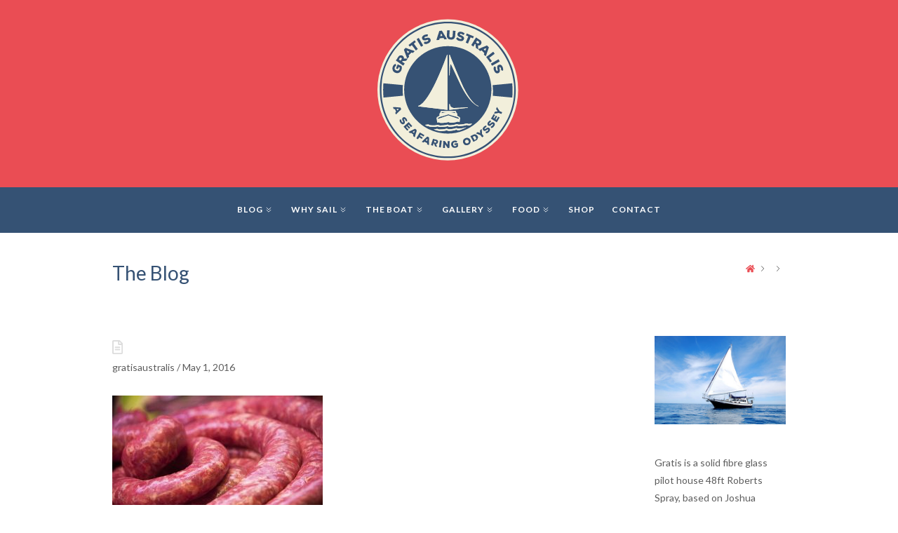

--- FILE ---
content_type: text/html; charset=UTF-8
request_url: https://www.gratisaustralis.com/victor-hugo-market-toulouse-2/_dsc8092a-72/
body_size: 9273
content:
<!DOCTYPE html>
<!-- html -->
<html lang="en-AU">
	<!-- head -->
	<head>
		<!-- Page title -->
		<title>Gratis Australis</title>

		<!-- Required meta tags -->
		<meta charset="utf-8">
		<meta name="viewport" content="width=device-width, initial-scale=1">

		<!-- Shortcut icon -->
		<link rel="shortcut icon" href="https://www.gratisaustralis.com/wp-content/uploads/2019/10/ico.png" type="image/x-icon" />

		<meta name="description" content="A Seafaring Odyssey. The story of two sailors."/>
		<link rel="canonical" href="https://www.gratisaustralis.com" />

		<!-- wp_head -->
		<meta name='robots' content='max-image-preview:large' />
<link rel='dns-prefetch' href='//s.w.org' />
<link rel="alternate" type="application/rss+xml" title="Gratis Australis &raquo; Feed" href="https://www.gratisaustralis.com/feed/" />
<link rel="alternate" type="application/rss+xml" title="Gratis Australis &raquo; Comments Feed" href="https://www.gratisaustralis.com/comments/feed/" />
		<script type="text/javascript">
			window._wpemojiSettings = {"baseUrl":"https:\/\/s.w.org\/images\/core\/emoji\/13.0.1\/72x72\/","ext":".png","svgUrl":"https:\/\/s.w.org\/images\/core\/emoji\/13.0.1\/svg\/","svgExt":".svg","source":{"concatemoji":"https:\/\/www.gratisaustralis.com\/wp-includes\/js\/wp-emoji-release.min.js?ver=5.7.14"}};
			!function(e,a,t){var n,r,o,i=a.createElement("canvas"),p=i.getContext&&i.getContext("2d");function s(e,t){var a=String.fromCharCode;p.clearRect(0,0,i.width,i.height),p.fillText(a.apply(this,e),0,0);e=i.toDataURL();return p.clearRect(0,0,i.width,i.height),p.fillText(a.apply(this,t),0,0),e===i.toDataURL()}function c(e){var t=a.createElement("script");t.src=e,t.defer=t.type="text/javascript",a.getElementsByTagName("head")[0].appendChild(t)}for(o=Array("flag","emoji"),t.supports={everything:!0,everythingExceptFlag:!0},r=0;r<o.length;r++)t.supports[o[r]]=function(e){if(!p||!p.fillText)return!1;switch(p.textBaseline="top",p.font="600 32px Arial",e){case"flag":return s([127987,65039,8205,9895,65039],[127987,65039,8203,9895,65039])?!1:!s([55356,56826,55356,56819],[55356,56826,8203,55356,56819])&&!s([55356,57332,56128,56423,56128,56418,56128,56421,56128,56430,56128,56423,56128,56447],[55356,57332,8203,56128,56423,8203,56128,56418,8203,56128,56421,8203,56128,56430,8203,56128,56423,8203,56128,56447]);case"emoji":return!s([55357,56424,8205,55356,57212],[55357,56424,8203,55356,57212])}return!1}(o[r]),t.supports.everything=t.supports.everything&&t.supports[o[r]],"flag"!==o[r]&&(t.supports.everythingExceptFlag=t.supports.everythingExceptFlag&&t.supports[o[r]]);t.supports.everythingExceptFlag=t.supports.everythingExceptFlag&&!t.supports.flag,t.DOMReady=!1,t.readyCallback=function(){t.DOMReady=!0},t.supports.everything||(n=function(){t.readyCallback()},a.addEventListener?(a.addEventListener("DOMContentLoaded",n,!1),e.addEventListener("load",n,!1)):(e.attachEvent("onload",n),a.attachEvent("onreadystatechange",function(){"complete"===a.readyState&&t.readyCallback()})),(n=t.source||{}).concatemoji?c(n.concatemoji):n.wpemoji&&n.twemoji&&(c(n.twemoji),c(n.wpemoji)))}(window,document,window._wpemojiSettings);
		</script>
		<style type="text/css">
img.wp-smiley,
img.emoji {
	display: inline !important;
	border: none !important;
	box-shadow: none !important;
	height: 1em !important;
	width: 1em !important;
	margin: 0 .07em !important;
	vertical-align: -0.1em !important;
	background: none !important;
	padding: 0 !important;
}
</style>
	<link rel='stylesheet' id='wp-block-library-css'  href='https://www.gratisaustralis.com/wp-includes/css/dist/block-library/style.min.css?ver=5.7.14' type='text/css' media='all' />
<link rel='stylesheet' id='wc-block-style-css'  href='https://www.gratisaustralis.com/wp-content/plugins/woocommerce/packages/woocommerce-blocks/build/style.css?ver=2.3.0' type='text/css' media='all' />
<link rel='stylesheet' id='contact-form-7-css'  href='https://www.gratisaustralis.com/wp-content/plugins/contact-form-7/includes/css/styles.css?ver=5.1.4' type='text/css' media='all' />
<link rel='stylesheet' id='bodhi-svgs-attachment-css'  href='https://www.gratisaustralis.com/wp-content/plugins/svg-support/css/svgs-attachment.css?ver=5.7.14' type='text/css' media='all' />
<link rel='stylesheet' id='woocommerce-layout-css'  href='https://www.gratisaustralis.com/wp-content/plugins/woocommerce/assets/css/woocommerce-layout.css?ver=3.7.3' type='text/css' media='all' />
<link rel='stylesheet' id='woocommerce-smallscreen-css'  href='https://www.gratisaustralis.com/wp-content/plugins/woocommerce/assets/css/woocommerce-smallscreen.css?ver=3.7.3' type='text/css' media='only screen and (max-width: 768px)' />
<link rel='stylesheet' id='woocommerce-general-css'  href='https://www.gratisaustralis.com/wp-content/plugins/woocommerce/assets/css/woocommerce.css?ver=3.7.3' type='text/css' media='all' />
<style id='woocommerce-inline-inline-css' type='text/css'>
.woocommerce form .form-row .required { visibility: visible; }
</style>
<link rel='stylesheet' id='gfonts-css'  href='https://fonts.googleapis.com/css?family=Lato%3A300%2C300i%2C400%2C400i%2C700%2C700i%2C900%2C900i&#038;display=swap&#038;ver=1.0' type='text/css' media='all' />
<link rel='stylesheet' id='fonts-css'  href='https://www.gratisaustralis.com/wp-content/themes/gratisaustralis/assets/fonts/fonts.css?ver=1.0' type='text/css' media='all' />
<link rel='stylesheet' id='uikit-css'  href='https://www.gratisaustralis.com/wp-content/themes/gratisaustralis/assets/lib/uikit/uikit.min.css?ver=3.1.6' type='text/css' media='all' />
<link rel='stylesheet' id='theme-css'  href='https://www.gratisaustralis.com/wp-content/themes/gratisaustralis/assets/css/theme.css?ver=1.2.5' type='text/css' media='all' />
<script type='text/javascript' src='https://www.gratisaustralis.com/wp-includes/js/jquery/jquery.min.js?ver=3.5.1' id='jquery-core-js'></script>
<script type='text/javascript' src='https://www.gratisaustralis.com/wp-includes/js/jquery/jquery-migrate.min.js?ver=3.3.2' id='jquery-migrate-js'></script>
<script type='text/javascript' src='https://www.gratisaustralis.com/wp-content/themes/gratisaustralis/assets/lib/pace/pace.min.js?ver=1.0' id='pace-js'></script>
<script type='text/javascript' src='https://www.gratisaustralis.com/wp-content/themes/gratisaustralis/assets/lib/validate/jquery.validate.min.js?ver=1.16.0' id='validate-js'></script>
<script type='text/javascript' src='https://www.gratisaustralis.com/wp-content/themes/gratisaustralis/assets/lib/fitvids/jquery.fitvids.js?ver=1.1' id='fitvids-js'></script>
<script type='text/javascript' src='https://www.gratisaustralis.com/wp-content/themes/gratisaustralis/assets/lib/uikit/uikit.min.js?ver=3.1.6' id='uikit-js'></script>
<script type='text/javascript' src='https://www.gratisaustralis.com/wp-content/themes/gratisaustralis/assets/lib/uikit/uikit-icons.min.js?ver=3.1.6' id='uikit-icons-js'></script>
<script type='text/javascript' src='https://www.gratisaustralis.com/wp-content/themes/gratisaustralis/assets/lib/uikit/uikit-fa-all-icons.min.js?ver=1.0' id='uikit-fa-icons-js'></script>
<link rel="https://api.w.org/" href="https://www.gratisaustralis.com/wp-json/" /><link rel="alternate" type="application/json" href="https://www.gratisaustralis.com/wp-json/wp/v2/media/7479" /><link rel="EditURI" type="application/rsd+xml" title="RSD" href="https://www.gratisaustralis.com/xmlrpc.php?rsd" />
<link rel="wlwmanifest" type="application/wlwmanifest+xml" href="https://www.gratisaustralis.com/wp-includes/wlwmanifest.xml" /> 
<link rel='shortlink' href='https://www.gratisaustralis.com/?p=7479' />
<link rel="alternate" type="application/json+oembed" href="https://www.gratisaustralis.com/wp-json/oembed/1.0/embed?url=https%3A%2F%2Fwww.gratisaustralis.com%2Fvictor-hugo-market-toulouse-2%2F_dsc8092a-72%2F" />
<link rel="alternate" type="text/xml+oembed" href="https://www.gratisaustralis.com/wp-json/oembed/1.0/embed?url=https%3A%2F%2Fwww.gratisaustralis.com%2Fvictor-hugo-market-toulouse-2%2F_dsc8092a-72%2F&#038;format=xml" />
	<noscript><style>.woocommerce-product-gallery{ opacity: 1 !important; }</style></noscript>
	<link rel="icon" href="https://www.gratisaustralis.com/wp-content/uploads/2019/10/ico.png" sizes="32x32" />
<link rel="icon" href="https://www.gratisaustralis.com/wp-content/uploads/2019/10/ico.png" sizes="192x192" />
<link rel="apple-touch-icon" href="https://www.gratisaustralis.com/wp-content/uploads/2019/10/ico.png" />
<meta name="msapplication-TileImage" content="https://www.gratisaustralis.com/wp-content/uploads/2019/10/ico.png" />
	</head>
	<!-- /head -->
	<!-- body -->
	<body class="attachment attachment-template-default single single-attachment postid-7479 attachmentid-7479 attachment-jpeg wp-embed-responsive theme-gratisaustralis woocommerce-no-js">
		<div id="top-logo" class="uk-width-1-1 uk-text-center">
	<a class="uk-logo" href="https://www.gratisaustralis.com">
		<img src="https://www.gratisaustralis.com/wp-content/uploads/2016/02/GRATIS_LOGO_final_FA_colour-3.svg" alt="Gratis Australis Logo" />
	</a>
</div>
<!-- #navigation -->
<div uk-sticky="sel-target: .uk-navbar-container; cls-active: uk-navbar-sticky; media: @m">
	<nav id="navigation" class="uk-navbar-container" uk-navbar>
		<div class="uk-navbar-center">
			<a href="#" class="navbar-toggler uk-hidden@s" uk-toggle="target: #navigation-menu; cls: uk-mobile-show; animation: uk-animation-fade; queued: true"><span class="navbar-toggler-icon"></span></a>
			<ul id="navigation-menu" class="uk-navbar-nav uk-visible@s"><li id="menu-item-2699" class="menu-item menu-item-type-post_type menu-item-object-page current_page_parent menu-item-has-children menu-item-2699 uk-parent"><a title="Blog" href="https://www.gratisaustralis.com/daily-snippets/">Blog<span uk-icon="icon: chevron-double-right; ratio: 0.8"></span></a>
<div class="uk-navbar-dropdown"><ul class="uk-nav uk-navbar-dropdown-nav">
	<li id="menu-item-10738" class="menu-item menu-item-type-taxonomy menu-item-object-category menu-item-10738"><a title="Maps: Journey&#039;s Path" href="https://www.gratisaustralis.com/category/maps-journeys-path/">Maps: Journey&#8217;s Path</a></li>
	<li id="menu-item-9974" class="menu-item menu-item-type-taxonomy menu-item-object-category menu-item-has-children menu-item-9974 uk-parent"><a title="Ocean Crossings" href="https://www.gratisaustralis.com/category/ocean-crossings/">Ocean Crossings<span uk-icon="icon: chevron-double-right; ratio: 0.8"></span></a>
	<div uk-dropdown="pos: right-top; offset: 24"><ul class="uk-nav uk-navbar-dropdown-nav">
		<li id="menu-item-9968" class="menu-item menu-item-type-taxonomy menu-item-object-category menu-item-has-children menu-item-9968 uk-parent"><a title="Indian Ocean" href="https://www.gratisaustralis.com/category/indian-ocean/">Indian Ocean<span uk-icon="icon: chevron-double-right; ratio: 0.8"></span></a>
		<div uk-dropdown="pos: right-top; offset: 24"><ul class="uk-nav uk-navbar-dropdown-nav">
			<li id="menu-item-9956" class="menu-item menu-item-type-taxonomy menu-item-object-category menu-item-9956"><a title="Cocos (Keeling) Islands, 2014" href="https://www.gratisaustralis.com/category/cocos-keeling-islands/">Cocos (Keeling) Islands, 2014</a></li>
			<li id="menu-item-9978" class="menu-item menu-item-type-taxonomy menu-item-object-category menu-item-9978"><a title="Rodrigues 2014" href="https://www.gratisaustralis.com/category/rodrigues/">Rodrigues 2014</a></li>
			<li id="menu-item-9971" class="menu-item menu-item-type-taxonomy menu-item-object-category menu-item-9971"><a title="Mauritius 2014" href="https://www.gratisaustralis.com/category/mauritius/">Mauritius 2014</a></li>
			<li id="menu-item-9967" class="menu-item menu-item-type-taxonomy menu-item-object-category menu-item-9967"><a title="Ile de la Reunion 2014" href="https://www.gratisaustralis.com/category/ile-de-la-reunion/">Ile de la Reunion 2014</a></li>

		</ul></div>
</li>
		<li id="menu-item-9949" class="menu-item menu-item-type-taxonomy menu-item-object-category menu-item-has-children menu-item-9949 uk-parent"><a title="Atlantic Ocean" href="https://www.gratisaustralis.com/category/atlantic-ocean/">Atlantic Ocean<span uk-icon="icon: chevron-double-right; ratio: 0.8"></span></a>
		<div uk-dropdown="pos: right-top; offset: 24"><ul class="uk-nav uk-navbar-dropdown-nav">
			<li id="menu-item-9980" class="menu-item menu-item-type-taxonomy menu-item-object-category menu-item-9980"><a title="Saint Helena 2015" href="https://www.gratisaustralis.com/category/saint-helena/">Saint Helena 2015</a></li>
			<li id="menu-item-9959" class="menu-item menu-item-type-taxonomy menu-item-object-category menu-item-9959"><a title="Flores 2015" href="https://www.gratisaustralis.com/category/flores/">Flores 2015</a></li>

		</ul></div>
</li>
		<li id="menu-item-9955" class="menu-item menu-item-type-taxonomy menu-item-object-category menu-item-has-children menu-item-9955 uk-parent"><a title="Caribbean" href="https://www.gratisaustralis.com/category/caribbean/">Caribbean<span uk-icon="icon: chevron-double-right; ratio: 0.8"></span></a>
		<div uk-dropdown="pos: right-top; offset: 24"><ul class="uk-nav uk-navbar-dropdown-nav">
			<li id="menu-item-9953" class="menu-item menu-item-type-taxonomy menu-item-object-category menu-item-9953"><a title="Barbados 2015" href="https://www.gratisaustralis.com/category/barbados/">Barbados 2015</a></li>
			<li id="menu-item-9970" class="menu-item menu-item-type-taxonomy menu-item-object-category menu-item-9970"><a title="Martinique 2015" href="https://www.gratisaustralis.com/category/martinique/">Martinique 2015</a></li>
			<li id="menu-item-9966" class="menu-item menu-item-type-taxonomy menu-item-object-category menu-item-9966"><a title="Guadeloupe 2015" href="https://www.gratisaustralis.com/category/guadeloupe/">Guadeloupe 2015</a></li>

		</ul></div>
</li>
		<li id="menu-item-16879" class="menu-item menu-item-type-taxonomy menu-item-object-category menu-item-16879"><a title="Pacific Ocean" href="https://www.gratisaustralis.com/category/pacific-ocean/">Pacific Ocean</a></li>

	</ul></div>
</li>
	<li id="menu-item-9957" class="menu-item menu-item-type-taxonomy menu-item-object-category menu-item-has-children menu-item-9957 uk-parent"><a title="Europe and European Waterways" href="https://www.gratisaustralis.com/category/europe-and-european-waterways/">Europe and European Waterways<span uk-icon="icon: chevron-double-right; ratio: 0.8"></span></a>
	<div uk-dropdown="pos: right-top; offset: 24"><ul class="uk-nav uk-navbar-dropdown-nav">
		<li id="menu-item-9951" class="menu-item menu-item-type-taxonomy menu-item-object-category menu-item-9951"><a title="Austria 2016" href="https://www.gratisaustralis.com/category/austria-2016/">Austria 2016</a></li>
		<li id="menu-item-14329" class="menu-item menu-item-type-taxonomy menu-item-object-category menu-item-has-children menu-item-14329 uk-parent"><a title="France 2015 - 2019" href="https://www.gratisaustralis.com/category/france-2015-2019/">France 2015 &#8211; 2019<span uk-icon="icon: chevron-double-right; ratio: 0.8"></span></a>
		<div uk-dropdown="pos: right-top; offset: 24"><ul class="uk-nav uk-navbar-dropdown-nav">
			<li id="menu-item-16730" class="menu-item menu-item-type-taxonomy menu-item-object-category menu-item-16730"><a title="France 2019" href="https://www.gratisaustralis.com/category/france-2019/">France 2019</a></li>
			<li id="menu-item-14330" class="menu-item menu-item-type-taxonomy menu-item-object-category menu-item-14330"><a title="France 2018" href="https://www.gratisaustralis.com/category/france-2018/">France 2018</a></li>
			<li id="menu-item-9961" class="menu-item menu-item-type-taxonomy menu-item-object-category menu-item-9961"><a title="France 2016" href="https://www.gratisaustralis.com/category/france-2016/">France 2016</a></li>
			<li id="menu-item-16179" class="menu-item menu-item-type-taxonomy menu-item-object-category menu-item-16179"><a title="France 2015" href="https://www.gratisaustralis.com/category/france-2015/">France 2015</a></li>

		</ul></div>
</li>
		<li id="menu-item-10737" class="menu-item menu-item-type-taxonomy menu-item-object-category menu-item-has-children menu-item-10737 uk-parent"><a title="Belgium 2018 and 2019" href="https://www.gratisaustralis.com/category/belgium-2018/">Belgium 2018 and 2019<span uk-icon="icon: chevron-double-right; ratio: 0.8"></span></a>
		<div uk-dropdown="pos: right-top; offset: 24"><ul class="uk-nav uk-navbar-dropdown-nav">
			<li id="menu-item-15584" class="menu-item menu-item-type-taxonomy menu-item-object-category menu-item-15584"><a title="Belgium 2019" href="https://www.gratisaustralis.com/category/belgium-2019/">Belgium 2019</a></li>
			<li id="menu-item-15583" class="menu-item menu-item-type-taxonomy menu-item-object-category menu-item-15583"><a title="Belgium 2018" href="https://www.gratisaustralis.com/category/belgium-2018-2/">Belgium 2018</a></li>

		</ul></div>
</li>
		<li id="menu-item-13093" class="menu-item menu-item-type-taxonomy menu-item-object-category menu-item-has-children menu-item-13093 uk-parent"><a title="Germany 2016 &amp; 2017" href="https://www.gratisaustralis.com/category/germany-2016-2017/">Germany 2016 &amp; 2017<span uk-icon="icon: chevron-double-right; ratio: 0.8"></span></a>
		<div uk-dropdown="pos: right-top; offset: 24"><ul class="uk-nav uk-navbar-dropdown-nav">
			<li id="menu-item-9964" class="menu-item menu-item-type-taxonomy menu-item-object-category menu-item-9964"><a title="Germany 2017" href="https://www.gratisaustralis.com/category/germany-2017/">Germany 2017</a></li>
			<li id="menu-item-13092" class="menu-item menu-item-type-taxonomy menu-item-object-category menu-item-13092"><a title="Germany 2016" href="https://www.gratisaustralis.com/category/germany-2016/">Germany 2016</a></li>

		</ul></div>
</li>
		<li id="menu-item-12846" class="menu-item menu-item-type-post_type menu-item-object-page menu-item-has-children menu-item-12846 uk-parent"><a title="Italy" href="https://www.gratisaustralis.com/the-journey-so-far/europe-2/europe/">Italy<span uk-icon="icon: chevron-double-right; ratio: 0.8"></span></a>
		<div uk-dropdown="pos: right-top; offset: 24"><ul class="uk-nav uk-navbar-dropdown-nav">
			<li id="menu-item-9969" class="menu-item menu-item-type-taxonomy menu-item-object-category menu-item-9969"><a title="Italy 2016" href="https://www.gratisaustralis.com/category/italy-2016/">Italy 2016</a></li>
			<li id="menu-item-12847" class="menu-item menu-item-type-taxonomy menu-item-object-category menu-item-12847"><a title="Italy 2015" href="https://www.gratisaustralis.com/category/italy-2015/">Italy 2015</a></li>

		</ul></div>
</li>
		<li id="menu-item-13043" class="menu-item menu-item-type-taxonomy menu-item-object-category menu-item-has-children menu-item-13043 uk-parent"><a title="Netherlands 2017 - 2019" href="https://www.gratisaustralis.com/category/netherlands-2017-2019/">Netherlands 2017 &#8211; 2019<span uk-icon="icon: chevron-double-right; ratio: 0.8"></span></a>
		<div uk-dropdown="pos: right-top; offset: 24"><ul class="uk-nav uk-navbar-dropdown-nav">
			<li id="menu-item-16142" class="menu-item menu-item-type-taxonomy menu-item-object-category menu-item-16142"><a title="Netherlands 2019" href="https://www.gratisaustralis.com/category/netherlands-2019/">Netherlands 2019</a></li>
			<li id="menu-item-13042" class="menu-item menu-item-type-taxonomy menu-item-object-category menu-item-13042"><a title="Netherlands 2018" href="https://www.gratisaustralis.com/category/netherlands-2018/">Netherlands 2018</a></li>
			<li id="menu-item-9973" class="menu-item menu-item-type-taxonomy menu-item-object-category menu-item-9973"><a title="Netherlands 2017" href="https://www.gratisaustralis.com/category/netherlands-2017/">Netherlands 2017</a></li>

		</ul></div>
</li>
		<li id="menu-item-9975" class="menu-item menu-item-type-taxonomy menu-item-object-category menu-item-9975"><a title="Poland 2016" href="https://www.gratisaustralis.com/category/poland-2016/">Poland 2016</a></li>
		<li id="menu-item-9985" class="menu-item menu-item-type-taxonomy menu-item-object-category menu-item-9985"><a title="Spain 2015" href="https://www.gratisaustralis.com/category/spain-2015/">Spain 2015</a></li>
		<li id="menu-item-9986" class="menu-item menu-item-type-taxonomy menu-item-object-category menu-item-9986"><a title="Switzerland 2016" href="https://www.gratisaustralis.com/category/switzerland/">Switzerland 2016</a></li>
		<li id="menu-item-18224" class="menu-item menu-item-type-taxonomy menu-item-object-category menu-item-18224"><a title="United Kingdom 2019" href="https://www.gratisaustralis.com/category/united-kingdom-2019/">United Kingdom 2019</a></li>

	</ul></div>
</li>
	<li id="menu-item-9950" class="menu-item menu-item-type-taxonomy menu-item-object-category menu-item-has-children menu-item-9950 uk-parent"><a title="Australia" href="https://www.gratisaustralis.com/category/australia/">Australia<span uk-icon="icon: chevron-double-right; ratio: 0.8"></span></a>
	<div uk-dropdown="pos: right-top; offset: 24"><ul class="uk-nav uk-navbar-dropdown-nav">
		<li id="menu-item-18449" class="menu-item menu-item-type-taxonomy menu-item-object-category menu-item-18449"><a title="Australia 2023" href="https://www.gratisaustralis.com/category/australia-2023/">Australia 2023</a></li>
		<li id="menu-item-18451" class="menu-item menu-item-type-taxonomy menu-item-object-category menu-item-18451"><a title="Australia 2022" href="https://www.gratisaustralis.com/category/australia-2022/">Australia 2022</a></li>
		<li id="menu-item-18375" class="menu-item menu-item-type-taxonomy menu-item-object-category menu-item-18375"><a title="Australia 2021" href="https://www.gratisaustralis.com/category/australia-2021/">Australia 2021</a></li>
		<li id="menu-item-17209" class="menu-item menu-item-type-taxonomy menu-item-object-category menu-item-has-children menu-item-17209 uk-parent"><a title="Australia 2020" href="https://www.gratisaustralis.com/category/australia-2020/">Australia 2020<span uk-icon="icon: chevron-double-right; ratio: 0.8"></span></a>
		<div uk-dropdown="pos: right-top; offset: 24"><ul class="uk-nav uk-navbar-dropdown-nav">
			<li id="menu-item-17962" class="menu-item menu-item-type-taxonomy menu-item-object-category menu-item-17962"><a title="New South Wales 2020" href="https://www.gratisaustralis.com/category/new-south-wales-2020/">New South Wales 2020</a></li>

		</ul></div>
</li>
		<li id="menu-item-17210" class="menu-item menu-item-type-taxonomy menu-item-object-category menu-item-17210"><a title="Australia 2019" href="https://www.gratisaustralis.com/category/australia-2019/">Australia 2019</a></li>
		<li id="menu-item-13037" class="menu-item menu-item-type-taxonomy menu-item-object-category menu-item-has-children menu-item-13037 uk-parent"><a title="Australia 2018" href="https://www.gratisaustralis.com/category/australia-2018/">Australia 2018<span uk-icon="icon: chevron-double-right; ratio: 0.8"></span></a>
		<div uk-dropdown="pos: right-top; offset: 24"><ul class="uk-nav uk-navbar-dropdown-nav">
			<li id="menu-item-13039" class="menu-item menu-item-type-taxonomy menu-item-object-category menu-item-13039"><a title="Queensland 2018" href="https://www.gratisaustralis.com/category/queensland-2018/">Queensland 2018</a></li>
			<li id="menu-item-13038" class="menu-item menu-item-type-taxonomy menu-item-object-category menu-item-13038"><a title="New South Wales 2018" href="https://www.gratisaustralis.com/category/new-south-wales-2018/">New South Wales 2018</a></li>
			<li id="menu-item-13041" class="menu-item menu-item-type-taxonomy menu-item-object-category menu-item-13041"><a title="Victoria 2018" href="https://www.gratisaustralis.com/category/victoria-2018/">Victoria 2018</a></li>
			<li id="menu-item-13040" class="menu-item menu-item-type-taxonomy menu-item-object-category menu-item-13040"><a title="South Australia 2018" href="https://www.gratisaustralis.com/category/south-australia-2018/">South Australia 2018</a></li>

		</ul></div>
</li>
		<li id="menu-item-12375" class="menu-item menu-item-type-taxonomy menu-item-object-category menu-item-has-children menu-item-12375 uk-parent"><a title="Australia 2017" href="https://www.gratisaustralis.com/category/australia-2017/">Australia 2017<span uk-icon="icon: chevron-double-right; ratio: 0.8"></span></a>
		<div uk-dropdown="pos: right-top; offset: 24"><ul class="uk-nav uk-navbar-dropdown-nav">
			<li id="menu-item-9984" class="menu-item menu-item-type-taxonomy menu-item-object-category menu-item-9984"><a title="South Australia" href="https://www.gratisaustralis.com/category/south-australia/">South Australia</a></li>
			<li id="menu-item-9976" class="menu-item menu-item-type-taxonomy menu-item-object-category menu-item-9976"><a title="Queensland" href="https://www.gratisaustralis.com/category/queensland/">Queensland</a></li>
			<li id="menu-item-12373" class="menu-item menu-item-type-taxonomy menu-item-object-category menu-item-12373"><a title="New South Wales" href="https://www.gratisaustralis.com/category/new-south-wales/">New South Wales</a></li>

		</ul></div>
</li>
		<li id="menu-item-12381" class="menu-item menu-item-type-taxonomy menu-item-object-category menu-item-has-children menu-item-12381 uk-parent"><a title="Australia 2014" href="https://www.gratisaustralis.com/category/australia-2014/">Australia 2014<span uk-icon="icon: chevron-double-right; ratio: 0.8"></span></a>
		<div uk-dropdown="pos: right-top; offset: 24"><ul class="uk-nav uk-navbar-dropdown-nav">
			<li id="menu-item-9988" class="menu-item menu-item-type-taxonomy menu-item-object-category menu-item-9988"><a title="Western Australia" href="https://www.gratisaustralis.com/category/western-australia/">Western Australia</a></li>

		</ul></div>
</li>
		<li id="menu-item-12385" class="menu-item menu-item-type-taxonomy menu-item-object-category menu-item-has-children menu-item-12385 uk-parent"><a title="Australia 2013" href="https://www.gratisaustralis.com/category/australia-2013/">Australia 2013<span uk-icon="icon: chevron-double-right; ratio: 0.8"></span></a>
		<div uk-dropdown="pos: right-top; offset: 24"><ul class="uk-nav uk-navbar-dropdown-nav">
			<li id="menu-item-12376" class="menu-item menu-item-type-taxonomy menu-item-object-category menu-item-12376"><a title="Western Australia(WA)" href="https://www.gratisaustralis.com/category/western-australia-wa/">Western Australia(WA)</a></li>

		</ul></div>
</li>

	</ul></div>
</li>
	<li id="menu-item-9946" class="menu-item menu-item-type-taxonomy menu-item-object-category menu-item-has-children menu-item-9946 uk-parent"><a title="Africa" href="https://www.gratisaustralis.com/category/africa/">Africa<span uk-icon="icon: chevron-double-right; ratio: 0.8"></span></a>
	<div uk-dropdown="pos: right-top; offset: 24"><ul class="uk-nav uk-navbar-dropdown-nav">
		<li id="menu-item-9983" class="menu-item menu-item-type-taxonomy menu-item-object-category menu-item-9983"><a title="South Africa 2014" href="https://www.gratisaustralis.com/category/south-africa-2014/">South Africa 2014</a></li>
		<li id="menu-item-12843" class="menu-item menu-item-type-taxonomy menu-item-object-category menu-item-12843"><a title="South Africa 2015" href="https://www.gratisaustralis.com/category/south-africa-2015/">South Africa 2015</a></li>

	</ul></div>
</li>
	<li id="menu-item-9972" class="menu-item menu-item-type-taxonomy menu-item-object-category menu-item-has-children menu-item-9972 uk-parent"><a title="Mediterranean" href="https://www.gratisaustralis.com/category/mediterranean/">Mediterranean<span uk-icon="icon: chevron-double-right; ratio: 0.8"></span></a>
	<div uk-dropdown="pos: right-top; offset: 24"><ul class="uk-nav uk-navbar-dropdown-nav">
		<li id="menu-item-9947" class="menu-item menu-item-type-taxonomy menu-item-object-category menu-item-9947"><a title="Albania 2016" href="https://www.gratisaustralis.com/category/albania-2015/">Albania 2016</a></li>
		<li id="menu-item-9965" class="menu-item menu-item-type-taxonomy menu-item-object-category menu-item-9965"><a title="Greece 2016" href="https://www.gratisaustralis.com/category/greece-2016/">Greece 2016</a></li>
		<li id="menu-item-9981" class="menu-item menu-item-type-taxonomy menu-item-object-category menu-item-9981"><a title="Sardinia 2015" href="https://www.gratisaustralis.com/category/sardinia-2015/">Sardinia 2015</a></li>

	</ul></div>
</li>
	<li id="menu-item-16880" class="menu-item menu-item-type-taxonomy menu-item-object-category menu-item-16880"><a title="New Zealand 2020" href="https://www.gratisaustralis.com/category/new-zealand-2020/">New Zealand 2020</a></li>
	<li id="menu-item-9948" class="menu-item menu-item-type-taxonomy menu-item-object-category menu-item-has-children menu-item-9948 uk-parent"><a title="Asia" href="https://www.gratisaustralis.com/category/asia/">Asia<span uk-icon="icon: chevron-double-right; ratio: 0.8"></span></a>
	<div uk-dropdown="pos: right-top; offset: 24"><ul class="uk-nav uk-navbar-dropdown-nav">
		<li id="menu-item-9952" class="menu-item menu-item-type-taxonomy menu-item-object-category menu-item-9952"><a title="Bali" href="https://www.gratisaustralis.com/category/bali/">Bali</a></li>
		<li id="menu-item-10084" class="menu-item menu-item-type-taxonomy menu-item-object-category menu-item-10084"><a title="Gili Air 2017" href="https://www.gratisaustralis.com/category/gili-air/">Gili Air 2017</a></li>
		<li id="menu-item-10085" class="menu-item menu-item-type-taxonomy menu-item-object-category menu-item-10085"><a title="Lombok 2017" href="https://www.gratisaustralis.com/category/lombok/">Lombok 2017</a></li>

	</ul></div>
</li>

</ul></div>
</li>
<li id="menu-item-2773" class="menu-item menu-item-type-post_type menu-item-object-page menu-item-home menu-item-has-children menu-item-2773 uk-parent"><a title="Why Sail" href="https://www.gratisaustralis.com/">Why Sail<span uk-icon="icon: chevron-double-right; ratio: 0.8"></span></a>
<div class="uk-navbar-dropdown"><ul class="uk-nav uk-navbar-dropdown-nav">
	<li id="menu-item-18277" class="menu-item menu-item-type-taxonomy menu-item-object-category menu-item-18277"><a title="The Crew" href="https://www.gratisaustralis.com/category/the-crew/">The Crew</a></li>

</ul></div>
</li>
<li id="menu-item-2777" class="menu-item menu-item-type-post_type menu-item-object-page menu-item-has-children menu-item-2777 uk-parent"><a title="The Boat" href="https://www.gratisaustralis.com/food-boats-stuff/">The Boat<span uk-icon="icon: chevron-double-right; ratio: 0.8"></span></a>
<div class="uk-navbar-dropdown"><ul class="uk-nav uk-navbar-dropdown-nav">
	<li id="menu-item-2776" class="menu-item menu-item-type-post_type menu-item-object-page menu-item-2776"><a title="Gratis, The Beginning" href="https://www.gratisaustralis.com/food-boats-stuff/to-do-with-boats/">Gratis, The Beginning</a></li>
	<li id="menu-item-17994" class="menu-item menu-item-type-taxonomy menu-item-object-category menu-item-17994"><a title="Australis 1: The Beginning" href="https://www.gratisaustralis.com/category/australis-1-the-beginning/">Australis 1: The Beginning</a></li>
	<li id="menu-item-5150" class="menu-item menu-item-type-taxonomy menu-item-object-category menu-item-has-children menu-item-5150 uk-parent"><a title="Boat Work" href="https://www.gratisaustralis.com/category/boat-work/">Boat Work<span uk-icon="icon: chevron-double-right; ratio: 0.8"></span></a>
	<div uk-dropdown="pos: right-top; offset: 24"><ul class="uk-nav uk-navbar-dropdown-nav">
		<li id="menu-item-16893" class="menu-item menu-item-type-taxonomy menu-item-object-category menu-item-16893"><a title="Gratis Boat Work" href="https://www.gratisaustralis.com/category/gratis-boat-work/">Gratis Boat Work</a></li>
		<li id="menu-item-16894" class="menu-item menu-item-type-taxonomy menu-item-object-category menu-item-16894"><a title="Australis 1 Boat Work" href="https://www.gratisaustralis.com/category/australis-1-boat-work/">Australis 1 Boat Work</a></li>
		<li id="menu-item-3824" class="menu-item menu-item-type-post_type menu-item-object-page menu-item-3824"><a title="The Making of the Yacht Perfect Tender." href="https://www.gratisaustralis.com/food-boats-stuff/to-do-with-boats/the-making-of-the-yacht-perfect-tender/">The Making of the Yacht Perfect Tender.</a></li>

	</ul></div>
</li>
	<li id="menu-item-17870" class="menu-item menu-item-type-taxonomy menu-item-object-category menu-item-17870"><a title="Sailing Terminology" href="https://www.gratisaustralis.com/category/sailing-terminology/">Sailing Terminology</a></li>
	<li id="menu-item-2781" class="menu-item menu-item-type-post_type menu-item-object-page menu-item-2781"><a title="Helpful Hints" href="https://www.gratisaustralis.com/food-boats-stuff/helpful-hints/">Helpful Hints</a></li>

</ul></div>
</li>
<li id="menu-item-13966" class="menu-item menu-item-type-post_type menu-item-object-page menu-item-has-children menu-item-13966 uk-parent"><a title="Gallery" href="https://www.gratisaustralis.com/gallery/">Gallery<span uk-icon="icon: chevron-double-right; ratio: 0.8"></span></a>
<div class="uk-navbar-dropdown"><ul class="uk-nav uk-navbar-dropdown-nav">
	<li id="menu-item-13961" class="menu-item menu-item-type-post_type menu-item-object-page menu-item-13961"><a title="Gallery-Australia" href="https://www.gratisaustralis.com/gallery-americas/">Gallery-Australia</a></li>
	<li id="menu-item-13962" class="menu-item menu-item-type-post_type menu-item-object-page menu-item-13962"><a title="Gallery-Americas" href="https://www.gratisaustralis.com/americas/">Gallery-Americas</a></li>
	<li id="menu-item-13963" class="menu-item menu-item-type-post_type menu-item-object-page menu-item-13963"><a title="Gallery-Africa" href="https://www.gratisaustralis.com/gallery-africa/">Gallery-Africa</a></li>
	<li id="menu-item-13964" class="menu-item menu-item-type-post_type menu-item-object-page menu-item-13964"><a title="Gallery-Asia" href="https://www.gratisaustralis.com/gallery-asia/">Gallery-Asia</a></li>
	<li id="menu-item-13965" class="menu-item menu-item-type-post_type menu-item-object-page menu-item-13965"><a title="Gallery-Europe" href="https://www.gratisaustralis.com/gallery-europe/">Gallery-Europe</a></li>

</ul></div>
</li>
<li id="menu-item-2767" class="menu-item menu-item-type-post_type menu-item-object-page menu-item-has-children menu-item-2767 uk-parent"><a title="Food" href="https://www.gratisaustralis.com/you-tube-videos/">Food<span uk-icon="icon: chevron-double-right; ratio: 0.8"></span></a>
<div class="uk-navbar-dropdown"><ul class="uk-nav uk-navbar-dropdown-nav">
	<li id="menu-item-6383" class="menu-item menu-item-type-taxonomy menu-item-object-category menu-item-6383"><a title="Recipes" href="https://www.gratisaustralis.com/category/recipes/">Recipes</a></li>
	<li id="menu-item-7572" class="menu-item menu-item-type-taxonomy menu-item-object-category menu-item-7572"><a title="Sheep Milk Products" href="https://www.gratisaustralis.com/category/sheep-milk-products/">Sheep Milk Products</a></li>

</ul></div>
</li>
<li id="menu-item-2783" class="menu-item menu-item-type-post_type menu-item-object-page menu-item-2783"><a title="Shop" href="https://www.gratisaustralis.com/shop/">Shop</a></li>
<li id="menu-item-2966" class="menu-item menu-item-type-post_type menu-item-object-page menu-item-2966"><a title="Contact" href="https://www.gratisaustralis.com/contact-us-2/">Contact</a></li>
</ul>		</div>
	</nav>
</div>
<!-- /#navigation -->		<!-- #wrapper -->
		<div id="wrapper" class="uk-container uk-container-bs">
			<div class="uk-grid-large" uk-grid>
<div class="uk-width-1-2@s">
	<h3 class="uk-title">The Blog</h3>
</div>
<div class="uk-width-1-2@s">
	<ul class="uk-breadcrumb uk-flex-right">
		<li><a href="https://www.gratisaustralis.com" class="uk-icon-link uk-home" uk-icon="icon: fa-solid-home; ratio: 0.6"></a></li><li></li><li><span></span></li>	</ul>
</div>
<div class="uk-width-3-4@s">
	<!-- .post -->
	<div class="post uk-width-1-1">
		<a class="post-title" href="https://www.gratisaustralis.com/victor-hugo-market-toulouse-2/_dsc8092a-72/" title=""><span uk-icon="fa-regular-file-alt"></span> <span></span></a>
		<div class="post-metas uk-display-block">
			<span class="post-meta">gratisaustralis</span>/<span class="post-meta">May 1, 2016</span>		</div>
			<div class="post-content uk-margin-top"><p class="attachment"><a href='https://www.gratisaustralis.com/wp-content/uploads/2016/05/DSC8092a-72.jpg'><img width="300" height="200" src="https://www.gratisaustralis.com/wp-content/uploads/2016/05/DSC8092a-72-300x200.jpg" class="attachment-medium size-medium" alt="" loading="lazy" srcset="https://www.gratisaustralis.com/wp-content/uploads/2016/05/DSC8092a-72-300x200.jpg 300w, https://www.gratisaustralis.com/wp-content/uploads/2016/05/DSC8092a-72.jpg 600w, https://www.gratisaustralis.com/wp-content/uploads/2016/05/DSC8092a-72-100x67.jpg 100w" sizes="(max-width: 300px) 100vw, 300px" /></a></p>
</div>
	</div>
	<!-- /.post -->
</div>
				<!-- #sidebar -->
<div id="sidebar" class="uk-width-1-4@s">
	<div id="widget_sp_image-2" class="widget widget_sp_image"><img width="400" height="268" class="attachment-full" style="max-width: 100%;" srcset="https://www.gratisaustralis.com/wp-content/uploads/2016/02/DSC_1388a-72a.jpg 400w, https://www.gratisaustralis.com/wp-content/uploads/2016/02/DSC_1388a-72a-300x201.jpg 300w, https://www.gratisaustralis.com/wp-content/uploads/2016/02/DSC_1388a-72a-100x67.jpg 100w" sizes="(max-width: 400px) 100vw, 400px" src="https://www.gratisaustralis.com/wp-content/uploads/2016/02/DSC_1388a-72a.jpg" /></div><div id="text-2" class="widget widget_text">			<div class="textwidget">Gratis is a solid fibre glass pilot house 48ft Roberts Spray, based on Joshua Slocum’s famous original. Gratis has a displacement of 18 tons, beam of 14’6”, and is rigged as a mast head cutter with twin fore sails for downwind legs. Undertaking her third world trip, Gratis is a comfortable home, especially in some of the ugliest seas.
</div>
		</div><div id="mc4wp_form_widget-4" class="widget widget_mc4wp_form_widget"><h4 class="uk-subtitle">Follow Gratis</h4><script>(function() {
	if (!window.mc4wp) {
		window.mc4wp = {
			listeners: [],
			forms    : {
				on: function (event, callback) {
					window.mc4wp.listeners.push({
						event   : event,
						callback: callback
					});
				}
			}
		}
	}
})();
</script><!-- Mailchimp for WordPress v4.6.2 - https://wordpress.org/plugins/mailchimp-for-wp/ --><form id="mc4wp-form-1" class="mc4wp-form mc4wp-form-8727" method="post" data-id="8727" data-name="" ><div class="mc4wp-form-fields"><fieldset>
    <input class="mc_input w-50" type="text" name="FNAME" placeholder="John" required>
    <input class="mc_input w-50" type="text" name="LNAME" placeholder="Smith" required>
</fieldset>
<fieldset>
	<input class="mc_input w-100" type="email" name="EMAIL" placeholder="john.smith@example.com" required />
</fieldset>
<fieldset>
	<input class="mc_input w-100" type="submit" value="Subscribe!" />
</fieldset></div><label style="display: none !important;">Leave this field empty if you're human: <input type="text" name="_mc4wp_honeypot" value="" tabindex="-1" autocomplete="off" /></label><input type="hidden" name="_mc4wp_timestamp" value="1769290912" /><input type="hidden" name="_mc4wp_form_id" value="8727" /><input type="hidden" name="_mc4wp_form_element_id" value="mc4wp-form-1" /><div class="mc4wp-response"></div></form><!-- / Mailchimp for WordPress Plugin --></div><div id="widget_sp_image-5" class="widget widget_sp_image"><a href="http://www.gratisaustralis.com/contact-us-2/" target="_self" class="widget_sp_image-image-link"><img width="786" height="632" class="attachment-full" style="max-width: 100%;" srcset="https://www.gratisaustralis.com/wp-content/uploads/2016/05/Screen-Shot-2016-05-19-at-12.07.53-PM.png 786w, https://www.gratisaustralis.com/wp-content/uploads/2016/05/Screen-Shot-2016-05-19-at-12.07.53-PM-300x241.png 300w, https://www.gratisaustralis.com/wp-content/uploads/2016/05/Screen-Shot-2016-05-19-at-12.07.53-PM-768x618.png 768w, https://www.gratisaustralis.com/wp-content/uploads/2016/05/Screen-Shot-2016-05-19-at-12.07.53-PM-100x80.png 100w" sizes="(max-width: 786px) 100vw, 786px" src="https://www.gratisaustralis.com/wp-content/uploads/2016/05/Screen-Shot-2016-05-19-at-12.07.53-PM.png" /></a></div>
		<div id="recent-posts-5" class="widget widget_recent_entries">
		<h4 class="uk-subtitle">Daily Snippets</h4>
		<ul>
											<li>
					<a href="https://www.gratisaustralis.com/back-to-boating-life-at-last/">Back To Boating Life At Last!</a>
									</li>
											<li>
					<a href="https://www.gratisaustralis.com/returned-to-europe-at-last/">Returned To Europe At Last!</a>
									</li>
											<li>
					<a href="https://www.gratisaustralis.com/first-sail-in-18-months/">First Sail in 18 Months!</a>
									</li>
											<li>
					<a href="https://www.gratisaustralis.com/the-week-that-was-12/">The Week That Was 12</a>
									</li>
											<li>
					<a href="https://www.gratisaustralis.com/the-week-that-was-11/">The Week That Was 11</a>
									</li>
					</ul>

		</div><div id="search-4" class="widget widget_search"><form method="get" id="searchform" class="form-search" action="https://www.gratisaustralis.com/">
	<div class="uk-inline">
		<span class="uk-form-icon" uk-icon="icon: search"></span>
		<input type="text" id="s" name="s" class="uk-input search-input" type="text" placeholder="Search">
	</div>
</form></div></div>
<!-- /#sidebar -->			</div>
		</div>
		<!-- /#wrapper -->
		
		<!-- footer -->
		<footer class="uk-width-1-1">
			<div class="uk-container uk-container-bs uk-text-center">
				<ul class="social-media uk-display-block uk-margin-small-top">
					<li class="uk-inline">
						<a href="https://www.facebook.com/gratisaustralis1/" class="uk-icon-button uk-icon-button-large" uk-icon="icon: facebook; ratio: 1.4"></a>
					</li>
					<li class="uk-inline">
						<a href="https://twitter.com/search?q=gratisaustralis&src=typd&lang=en" class="uk-icon-button uk-icon-button-large" uk-icon="icon: twitter; ratio: 1.4"></a>
					</li>
					<li class="uk-inline">
						<a href="https://plus.google.com/s/gratisaustralis" class="uk-icon-button uk-icon-button-large" uk-icon="icon: google-plus; ratio: 1.4"></a>
					</li>
					<li class="uk-inline">
						<a href="https://www.youtube.com/channel/UCKTZUwnlVhWhO_hXYCDyluQ" class="uk-icon-button uk-icon-button-large" uk-icon="icon: youtube; ratio: 1.4"></a>
					</li>
					<li class="uk-inline">
						<a href="https://www.instagram.com/gratisaustralis/?hl=en" class="uk-icon-button uk-icon-button-large" uk-icon="icon: instagram; ratio: 1.4"></a>
					</li>
				</ul>
				<p class="copyright uk-margin-top">Copyright &copy 2013-2026 Gratis Australis Publications. No content on these pages may be copied without written permission from Gratis Australis Publications.</p>
			</div>
		</footer>
		<!-- /footer -->
		
		<!-- wp_footer -->
		<script>(function() {function addEventListener(element,event,handler) {
	if(element.addEventListener) {
		element.addEventListener(event,handler, false);
	} else if(element.attachEvent){
		element.attachEvent('on'+event,handler);
	}
}function maybePrefixUrlField() {
	if(this.value.trim() !== '' && this.value.indexOf('http') !== 0) {
		this.value = "http://" + this.value;
	}
}

var urlFields = document.querySelectorAll('.mc4wp-form input[type="url"]');
if( urlFields && urlFields.length > 0 ) {
	for( var j=0; j < urlFields.length; j++ ) {
		addEventListener(urlFields[j],'blur',maybePrefixUrlField);
	}
}/* test if browser supports date fields */
var testInput = document.createElement('input');
testInput.setAttribute('type', 'date');
if( testInput.type !== 'date') {

	/* add placeholder & pattern to all date fields */
	var dateFields = document.querySelectorAll('.mc4wp-form input[type="date"]');
	for(var i=0; i<dateFields.length; i++) {
		if(!dateFields[i].placeholder) {
			dateFields[i].placeholder = 'YYYY-MM-DD';
		}
		if(!dateFields[i].pattern) {
			dateFields[i].pattern = '[0-9]{4}-(0[1-9]|1[012])-(0[1-9]|1[0-9]|2[0-9]|3[01])';
		}
	}
}

})();</script>	<script type="text/javascript">
		var c = document.body.className;
		c = c.replace(/woocommerce-no-js/, 'woocommerce-js');
		document.body.className = c;
	</script>
			<script type="text/javascript">
			var wc_product_block_data = JSON.parse( decodeURIComponent( '%7B%22min_columns%22%3A1%2C%22max_columns%22%3A6%2C%22default_columns%22%3A3%2C%22min_rows%22%3A1%2C%22max_rows%22%3A6%2C%22default_rows%22%3A1%2C%22thumbnail_size%22%3A300%2C%22placeholderImgSrc%22%3A%22https%3A%5C%2F%5C%2Fwww.gratisaustralis.com%5C%2Fwp-content%5C%2Fuploads%5C%2Fwoocommerce-placeholder-300x300.png%22%2C%22min_height%22%3A500%2C%22default_height%22%3A500%2C%22isLargeCatalog%22%3Afalse%2C%22limitTags%22%3Afalse%2C%22hasTags%22%3Afalse%2C%22productCategories%22%3A%5B%7B%22term_id%22%3A1471%2C%22name%22%3A%22Uncategorised%22%2C%22slug%22%3A%22uncategorised%22%2C%22term_group%22%3A0%2C%22term_taxonomy_id%22%3A1471%2C%22taxonomy%22%3A%22product_cat%22%2C%22description%22%3A%22%22%2C%22parent%22%3A0%2C%22count%22%3A0%2C%22filter%22%3A%22raw%22%2C%22link%22%3A%22https%3A%5C%2F%5C%2Fwww.gratisaustralis.com%5C%2Fproduct-category%5C%2Funcategorised%5C%2F%22%7D%2C%7B%22term_id%22%3A110%2C%22name%22%3A%22Albums%22%2C%22slug%22%3A%22albums%22%2C%22term_group%22%3A0%2C%22term_taxonomy_id%22%3A110%2C%22taxonomy%22%3A%22product_cat%22%2C%22description%22%3A%22%22%2C%22parent%22%3A106%2C%22count%22%3A0%2C%22filter%22%3A%22raw%22%2C%22link%22%3A%22https%3A%5C%2F%5C%2Fwww.gratisaustralis.com%5C%2Fproduct-category%5C%2Fmusic%5C%2Falbums%5C%2F%22%7D%2C%7B%22term_id%22%3A104%2C%22name%22%3A%22Clothing%22%2C%22slug%22%3A%22clothing%22%2C%22term_group%22%3A0%2C%22term_taxonomy_id%22%3A104%2C%22taxonomy%22%3A%22product_cat%22%2C%22description%22%3A%22%22%2C%22parent%22%3A0%2C%22count%22%3A0%2C%22filter%22%3A%22raw%22%2C%22link%22%3A%22https%3A%5C%2F%5C%2Fwww.gratisaustralis.com%5C%2Fproduct-category%5C%2Fclothing%5C%2F%22%7D%2C%7B%22term_id%22%3A121%2C%22name%22%3A%22Digital%20Books%22%2C%22slug%22%3A%22digital-book%22%2C%22term_group%22%3A0%2C%22term_taxonomy_id%22%3A121%2C%22taxonomy%22%3A%22product_cat%22%2C%22description%22%3A%22%22%2C%22parent%22%3A0%2C%22count%22%3A2%2C%22filter%22%3A%22raw%22%2C%22link%22%3A%22https%3A%5C%2F%5C%2Fwww.gratisaustralis.com%5C%2Fproduct-category%5C%2Fdigital-book%5C%2F%22%7D%2C%7B%22term_id%22%3A115%2C%22name%22%3A%22Digital%20Images%22%2C%22slug%22%3A%22digital-images%22%2C%22term_group%22%3A0%2C%22term_taxonomy_id%22%3A115%2C%22taxonomy%22%3A%22product_cat%22%2C%22description%22%3A%22%22%2C%22parent%22%3A0%2C%22count%22%3A20%2C%22filter%22%3A%22raw%22%2C%22link%22%3A%22https%3A%5C%2F%5C%2Fwww.gratisaustralis.com%5C%2Fproduct-category%5C%2Fdigital-images%5C%2F%22%7D%2C%7B%22term_id%22%3A105%2C%22name%22%3A%22Hoodies%22%2C%22slug%22%3A%22hoodies%22%2C%22term_group%22%3A0%2C%22term_taxonomy_id%22%3A105%2C%22taxonomy%22%3A%22product_cat%22%2C%22description%22%3A%22%22%2C%22parent%22%3A104%2C%22count%22%3A0%2C%22filter%22%3A%22raw%22%2C%22link%22%3A%22https%3A%5C%2F%5C%2Fwww.gratisaustralis.com%5C%2Fproduct-category%5C%2Fclothing%5C%2Fhoodies%5C%2F%22%7D%2C%7B%22term_id%22%3A106%2C%22name%22%3A%22Music%22%2C%22slug%22%3A%22music%22%2C%22term_group%22%3A0%2C%22term_taxonomy_id%22%3A106%2C%22taxonomy%22%3A%22product_cat%22%2C%22description%22%3A%22%22%2C%22parent%22%3A0%2C%22count%22%3A0%2C%22filter%22%3A%22raw%22%2C%22link%22%3A%22https%3A%5C%2F%5C%2Fwww.gratisaustralis.com%5C%2Fproduct-category%5C%2Fmusic%5C%2F%22%7D%2C%7B%22term_id%22%3A107%2C%22name%22%3A%22Posters%22%2C%22slug%22%3A%22posters%22%2C%22term_group%22%3A0%2C%22term_taxonomy_id%22%3A107%2C%22taxonomy%22%3A%22product_cat%22%2C%22description%22%3A%22%22%2C%22parent%22%3A0%2C%22count%22%3A0%2C%22filter%22%3A%22raw%22%2C%22link%22%3A%22https%3A%5C%2F%5C%2Fwww.gratisaustralis.com%5C%2Fproduct-category%5C%2Fposters%5C%2F%22%7D%2C%7B%22term_id%22%3A108%2C%22name%22%3A%22Singles%22%2C%22slug%22%3A%22singles%22%2C%22term_group%22%3A0%2C%22term_taxonomy_id%22%3A108%2C%22taxonomy%22%3A%22product_cat%22%2C%22description%22%3A%22%22%2C%22parent%22%3A106%2C%22count%22%3A0%2C%22filter%22%3A%22raw%22%2C%22link%22%3A%22https%3A%5C%2F%5C%2Fwww.gratisaustralis.com%5C%2Fproduct-category%5C%2Fmusic%5C%2Fsingles%5C%2F%22%7D%2C%7B%22term_id%22%3A109%2C%22name%22%3A%22T-shirts%22%2C%22slug%22%3A%22t-shirts%22%2C%22term_group%22%3A0%2C%22term_taxonomy_id%22%3A109%2C%22taxonomy%22%3A%22product_cat%22%2C%22description%22%3A%22%22%2C%22parent%22%3A104%2C%22count%22%3A0%2C%22filter%22%3A%22raw%22%2C%22link%22%3A%22https%3A%5C%2F%5C%2Fwww.gratisaustralis.com%5C%2Fproduct-category%5C%2Fclothing%5C%2Ft-shirts%5C%2F%22%7D%5D%2C%22homeUrl%22%3A%22https%3A%5C%2F%5C%2Fwww.gratisaustralis.com%5C%2F%22%7D' ) );
		</script>
		<script type='text/javascript' id='contact-form-7-js-extra'>
/* <![CDATA[ */
var wpcf7 = {"apiSettings":{"root":"https:\/\/www.gratisaustralis.com\/wp-json\/contact-form-7\/v1","namespace":"contact-form-7\/v1"},"cached":"1"};
/* ]]> */
</script>
<script type='text/javascript' src='https://www.gratisaustralis.com/wp-content/plugins/contact-form-7/includes/js/scripts.js?ver=5.1.4' id='contact-form-7-js'></script>
<script type='text/javascript' src='https://www.gratisaustralis.com/wp-content/plugins/woocommerce/assets/js/jquery-blockui/jquery.blockUI.min.js?ver=2.70' id='jquery-blockui-js'></script>
<script type='text/javascript' id='wc-add-to-cart-js-extra'>
/* <![CDATA[ */
var wc_add_to_cart_params = {"ajax_url":"\/wp-admin\/admin-ajax.php","wc_ajax_url":"\/?wc-ajax=%%endpoint%%","i18n_view_cart":"View cart","cart_url":"https:\/\/www.gratisaustralis.com\/cart\/","is_cart":"","cart_redirect_after_add":"no"};
/* ]]> */
</script>
<script type='text/javascript' src='https://www.gratisaustralis.com/wp-content/plugins/woocommerce/assets/js/frontend/add-to-cart.min.js?ver=3.7.3' id='wc-add-to-cart-js'></script>
<script type='text/javascript' src='https://www.gratisaustralis.com/wp-content/plugins/woocommerce/assets/js/js-cookie/js.cookie.min.js?ver=2.1.4' id='js-cookie-js'></script>
<script type='text/javascript' id='woocommerce-js-extra'>
/* <![CDATA[ */
var woocommerce_params = {"ajax_url":"\/wp-admin\/admin-ajax.php","wc_ajax_url":"\/?wc-ajax=%%endpoint%%"};
/* ]]> */
</script>
<script type='text/javascript' src='https://www.gratisaustralis.com/wp-content/plugins/woocommerce/assets/js/frontend/woocommerce.min.js?ver=3.7.3' id='woocommerce-js'></script>
<script type='text/javascript' id='wc-cart-fragments-js-extra'>
/* <![CDATA[ */
var wc_cart_fragments_params = {"ajax_url":"\/wp-admin\/admin-ajax.php","wc_ajax_url":"\/?wc-ajax=%%endpoint%%","cart_hash_key":"wc_cart_hash_6a935ffcc142c7103a8e1d42d7748adc","fragment_name":"wc_fragments_6a935ffcc142c7103a8e1d42d7748adc","request_timeout":"5000"};
/* ]]> */
</script>
<script type='text/javascript' src='https://www.gratisaustralis.com/wp-content/plugins/woocommerce/assets/js/frontend/cart-fragments.min.js?ver=3.7.3' id='wc-cart-fragments-js'></script>
<script type='text/javascript' id='main-js-extra'>
/* <![CDATA[ */
var ga_ajax = {"ajax_url":"https:\/\/www.gratisaustralis.com\/wp-admin\/admin-ajax.php"};
/* ]]> */
</script>
<script type='text/javascript' src='https://www.gratisaustralis.com/wp-content/themes/gratisaustralis/assets/js/main.js?ver=1.2.3' id='main-js'></script>
<script type='text/javascript' src='https://www.gratisaustralis.com/wp-includes/js/wp-embed.min.js?ver=5.7.14' id='wp-embed-js'></script>
<script type='text/javascript' id='mc4wp-forms-api-js-extra'>
/* <![CDATA[ */
var mc4wp_forms_config = [];
/* ]]> */
</script>
<script type='text/javascript' src='https://www.gratisaustralis.com/wp-content/plugins/mailchimp-for-wp/assets/js/forms-api.min.js?ver=4.6.2' id='mc4wp-forms-api-js'></script>
<!--[if lte IE 9]>
<script type='text/javascript' src='https://www.gratisaustralis.com/wp-content/plugins/mailchimp-for-wp/assets/js/third-party/placeholders.min.js?ver=4.6.2' id='mc4wp-forms-placeholders-js'></script>
<![endif]-->
	</body>
	<!-- /body -->
</html>
<!-- /html -->
<!-- Page generated by LiteSpeed Cache 3.6.4 on 2026-01-25 08:41:52 -->